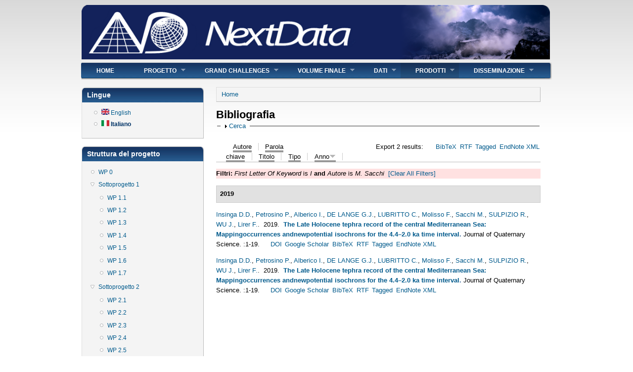

--- FILE ---
content_type: text/html; charset=utf-8
request_url: http://nextdataproject.it/?q=it/biblio&f%5Bkeyword%5D=I&f%5Bauthor%5D=963&s=year&o=desc
body_size: 110176
content:
<!DOCTYPE html PUBLIC "-//W3C//DTD XHTML+RDFa 1.0//EN"
  "http://www.w3.org/MarkUp/DTD/xhtml-rdfa-1.dtd">
<html xmlns="http://www.w3.org/1999/xhtml" xml:lang="it" version="XHTML+RDFa 1.0" dir="ltr"
  xmlns:content="http://purl.org/rss/1.0/modules/content/"
  xmlns:dc="http://purl.org/dc/terms/"
  xmlns:foaf="http://xmlns.com/foaf/0.1/"
  xmlns:og="http://ogp.me/ns#"
  xmlns:rdfs="http://www.w3.org/2000/01/rdf-schema#"
  xmlns:sioc="http://rdfs.org/sioc/ns#"
  xmlns:sioct="http://rdfs.org/sioc/types#"
  xmlns:skos="http://www.w3.org/2004/02/skos/core#"
  xmlns:xsd="http://www.w3.org/2001/XMLSchema#">

<head profile="http://www.w3.org/1999/xhtml/vocab">
  <meta http-equiv="Content-Type" content="text/html; charset=utf-8" />
<meta name="Generator" content="Drupal 7 (http://drupal.org)" />
<link rel="shortcut icon" href="http://nextdataproject.it/sites/all/themes/danland/favicon.ico" type="image/vnd.microsoft.icon" />
  <title>Bibliografia | nextdata</title>
  <style type="text/css" media="all">
@import url("http://nextdataproject.it/modules/system/system.base.css?rtz0pu");
@import url("http://nextdataproject.it/modules/system/system.menus.css?rtz0pu");
@import url("http://nextdataproject.it/modules/system/system.messages.css?rtz0pu");
@import url("http://nextdataproject.it/modules/system/system.theme.css?rtz0pu");
</style>
<style type="text/css" media="all">
@import url("http://nextdataproject.it/modules/comment/comment.css?rtz0pu");
@import url("http://nextdataproject.it/modules/field/theme/field.css?rtz0pu");
@import url("http://nextdataproject.it/modules/node/node.css?rtz0pu");
@import url("http://nextdataproject.it/modules/search/search.css?rtz0pu");
@import url("http://nextdataproject.it/modules/user/user.css?rtz0pu");
@import url("http://nextdataproject.it/sites/all/modules/views/css/views.css?rtz0pu");
</style>
<style type="text/css" media="all">
@import url("http://nextdataproject.it/sites/all/modules/ctools/css/ctools.css?rtz0pu");
@import url("http://nextdataproject.it/sites/all/modules/dhtml_menu/dhtml_menu.css?rtz0pu");
@import url("http://nextdataproject.it/sites/all/modules/lightbox2/css/lightbox.css?rtz0pu");
@import url("http://nextdataproject.it/sites/all/modules/panels/css/panels.css?rtz0pu");
@import url("http://nextdataproject.it/sites/all/modules/video/css/video.css?rtz0pu");
@import url("http://nextdataproject.it/sites/all/modules/biblio/biblio.css?rtz0pu");
@import url("http://nextdataproject.it/modules/locale/locale.css?rtz0pu");
</style>
<style type="text/css" media="all">
@import url("http://nextdataproject.it/sites/all/themes/danland/style.css?rtz0pu");
@import url("http://nextdataproject.it/sites/all/themes/danland/local.css?rtz0pu");
</style>

<!--[if IE 6]>
<link type="text/css" rel="stylesheet" href="http://nextdataproject.it/sites/all/themes/danland/style.ie6.css?rtz0pu" media="all" />
<![endif]-->
  <script type="text/javascript" src="http://nextdataproject.it/misc/jquery.js?v=1.4.4"></script>
<script type="text/javascript" src="http://nextdataproject.it/misc/jquery-extend-3.4.0.js?v=1.4.4"></script>
<script type="text/javascript" src="http://nextdataproject.it/misc/jquery-html-prefilter-3.5.0-backport.js?v=1.4.4"></script>
<script type="text/javascript" src="http://nextdataproject.it/misc/jquery.once.js?v=1.2"></script>
<script type="text/javascript" src="http://nextdataproject.it/misc/drupal.js?rtz0pu"></script>
<script type="text/javascript" src="http://nextdataproject.it/misc/form.js?v=7.97"></script>
<script type="text/javascript" src="http://nextdataproject.it/sites/default/files/languages/it_XQKLDpOAV6XZm_AnIuAWkAWWS-wZBC-tkjuwomsXHbg.js?rtz0pu"></script>
<script type="text/javascript" src="http://nextdataproject.it/sites/all/modules/dhtml_menu/dhtml_menu.js?rtz0pu"></script>
<script type="text/javascript" src="http://nextdataproject.it/sites/all/modules/lightbox2/js/lightbox.js?rtz0pu"></script>
<script type="text/javascript" src="http://nextdataproject.it/sites/all/modules/video/js/video.js?rtz0pu"></script>
<script type="text/javascript" src="http://nextdataproject.it/misc/collapse.js?v=7.97"></script>
<script type="text/javascript" src="http://nextdataproject.it/sites/all/themes/danland/scripts/hoverIntent.js?rtz0pu"></script>
<script type="text/javascript" src="http://nextdataproject.it/sites/all/themes/danland/scripts/superfish.js?rtz0pu"></script>
<script type="text/javascript">
<!--//--><![CDATA[//><!--
jQuery.extend(Drupal.settings, {"basePath":"\/","pathPrefix":"it\/","setHasJsCookie":0,"ajaxPageState":{"theme":"danland","theme_token":"h03wu68ezIlnPgZBQSujDwJMESm_4tspUWbif8Nl0MM","js":{"misc\/jquery.js":1,"misc\/jquery-extend-3.4.0.js":1,"misc\/jquery-html-prefilter-3.5.0-backport.js":1,"misc\/jquery.once.js":1,"misc\/drupal.js":1,"misc\/form.js":1,"public:\/\/languages\/it_XQKLDpOAV6XZm_AnIuAWkAWWS-wZBC-tkjuwomsXHbg.js":1,"sites\/all\/modules\/dhtml_menu\/dhtml_menu.js":1,"sites\/all\/modules\/lightbox2\/js\/lightbox.js":1,"sites\/all\/modules\/video\/js\/video.js":1,"misc\/collapse.js":1,"sites\/all\/themes\/danland\/scripts\/hoverIntent.js":1,"sites\/all\/themes\/danland\/scripts\/superfish.js":1},"css":{"modules\/system\/system.base.css":1,"modules\/system\/system.menus.css":1,"modules\/system\/system.messages.css":1,"modules\/system\/system.theme.css":1,"modules\/comment\/comment.css":1,"modules\/field\/theme\/field.css":1,"modules\/node\/node.css":1,"modules\/search\/search.css":1,"modules\/user\/user.css":1,"sites\/all\/modules\/views\/css\/views.css":1,"sites\/all\/modules\/ctools\/css\/ctools.css":1,"sites\/all\/modules\/dhtml_menu\/dhtml_menu.css":1,"sites\/all\/modules\/lightbox2\/css\/lightbox.css":1,"sites\/all\/modules\/panels\/css\/panels.css":1,"sites\/all\/modules\/video\/css\/video.css":1,"sites\/all\/modules\/biblio\/biblio.css":1,"modules\/locale\/locale.css":1,"sites\/all\/themes\/danland\/style.css":1,"sites\/all\/themes\/danland\/local.css":1,"sites\/all\/themes\/danland\/style.ie6.css":1}},"dhtmlMenu":{"nav":"hover","animation":{"effects":{"height":"height","opacity":"opacity","width":0},"speed":"500"},"effects":{"siblings":"close-same-tree","children":"none","remember":"0"},"filter":{"type":"blacklist","list":{"main-menu":"main-menu","management":"management","menu-gruppi-di-lavoro":"menu-gruppi-di-lavoro","menu-work-groups":"menu-work-groups","navigation":"navigation","shortcut-set-1":"shortcut-set-1","user-menu":"user-menu"}}},"lightbox2":{"rtl":"0","file_path":"\/(\\w\\w\/)public:\/","default_image":"\/sites\/all\/modules\/lightbox2\/images\/brokenimage.jpg","border_size":10,"font_color":"000","box_color":"fff","top_position":"","overlay_opacity":"0.8","overlay_color":"000","disable_close_click":true,"resize_sequence":0,"resize_speed":400,"fade_in_speed":400,"slide_down_speed":600,"use_alt_layout":false,"disable_resize":false,"disable_zoom":false,"force_show_nav":false,"show_caption":true,"loop_items":false,"node_link_text":"Vedi dettagli immagine","node_link_target":false,"image_count":"Immagine !current di !total","video_count":"Video !current di !total","page_count":"Pagina !current di !total","lite_press_x_close":"Seleziona \u003Ca href=\u0022#\u0022 onclick=\u0022hideLightbox(); return FALSE;\u0022\u003E\u003Ckbd\u003Ex\u003C\/kbd\u003E\u003C\/a\u003E per chiudere","download_link_text":"","enable_login":false,"enable_contact":false,"keys_close":"c x 27","keys_previous":"p 37","keys_next":"n 39","keys_zoom":"z","keys_play_pause":"32","display_image_size":"original","image_node_sizes":"()","trigger_lightbox_classes":"","trigger_lightbox_group_classes":"","trigger_slideshow_classes":"","trigger_lightframe_classes":"","trigger_lightframe_group_classes":"","custom_class_handler":0,"custom_trigger_classes":"","disable_for_gallery_lists":true,"disable_for_acidfree_gallery_lists":true,"enable_acidfree_videos":true,"slideshow_interval":5000,"slideshow_automatic_start":true,"slideshow_automatic_exit":true,"show_play_pause":true,"pause_on_next_click":false,"pause_on_previous_click":true,"loop_slides":false,"iframe_width":600,"iframe_height":400,"iframe_border":1,"enable_video":false,"useragent":"Mozilla\/5.0 (Macintosh; Intel Mac OS X 10_15_7) AppleWebKit\/537.36 (KHTML, like Gecko) Chrome\/131.0.0.0 Safari\/537.36; ClaudeBot\/1.0; +claudebot@anthropic.com)"},"urlIsAjaxTrusted":{"\/?q=it\/biblio\u0026destination=biblio%3Ff%255Bkeyword%255D%3DI%26f%255Bauthor%255D%3D963%26s%3Dyear%26o%3Ddesc":true,"\/?q=it\/biblio\u0026f%5Bkeyword%5D=I\u0026f%5Bauthor%5D=963\u0026s=year\u0026o=desc":true}});
//--><!]]>
</script>
</head>
<body class="html not-front not-logged-in one-sidebar sidebar-first page-biblio i18n-it" >
  <div id="skip-link">
    <a href="#main-content" class="element-invisible element-focusable">Salta al contenuto principale</a>
  </div>
    <div  id="layout-type-1">
<div id="header">
<div id="header-wrapper">
	 
		<div id="logo-wrapper">
			<div class="logo">
				<a href="/" title="Home"><img src="http://nextdataproject.it/sites/default/files/banner_nextdata_ors_1024_2.png" alt="Home" /></a>
			</div>
		</div><!-- end logo wrapper -->
			
	
	
			<div id="authorize">
      		      <ul><li class="first"><a href="/?q=it/user">Accedi</a></li><li><a href="/?q=it/user/register">Registrati</a></li></ul>
		</div>
	
      </div><!-- end header-wrapper -->
</div> <!-- /header -->
<div style="clear:both"></div>

<div id="menu">
<div id="rounded-menu-left"></div>
       <div id="superfish">
          <div class="region region-superfish-menu">
    <div id="block-system-main-menu" class="block block-system block-menu">

  <h2 class="block-title">Menu principale</h2>

<div class="content">
  <ul class="menu"><li class="first leaf"><a href="/?q=it">Home</a></li>
<li class="expanded"><a href="/?q=it" title="">Progetto</a><ul class="menu"><li class="first leaf"><a href="/?q=it/node/6">Introduzione</a></li>
<li class="leaf"><a href="/?q=it/node/7">Struttura</a></li>
<li class="leaf"><a href="/?q=it/node/9">Partecipanti</a></li>
<li class="leaf"><a href="/?q=it/node/10">Gestione</a></li>
<li class="leaf"><a href="/?q=it/generaldoc-it" title="">Documenti Generali</a></li>
<li class="leaf"><a href="/?q=it/content/acronimi-0">Acronimi</a></li>
<li class="last leaf"><a href="/?q=it/content/contatti">Contatti</a></li>
</ul></li>
<li class="expanded"><a href="/?q=it/content/grand-challenges">Grand Challenges</a><ul class="menu"><li class="first leaf"><a href="/?q=it/content/monitoraggio-delle-condizioni-attuali-e-dei-cambiamenti-corso-delle-condizioni-meteo">Monitoraggio dei cambiamenti climatici e ambientali nelle regioni montane italiane</a></li>
<li class="leaf"><a href="/?q=it/content/stima-della-variabilit%C3%A0-climatica-e-ambientale-italia-negli-ultimi-millenni">Stima della variabilità climatica e ambientale in Italia negli ultimi millenni</a></li>
<li class="last leaf"><a href="/?q=it/content/realizzazione-di-scenari-futuri-le-condizioni-climatiche-e-ambientali-nelle-aree-montane">Scenari futuri delle condizioni climatiche e ambientali nelle regioni montane italiane</a></li>
</ul></li>
<li class="expanded"><a href="/?q=it" title="">Volume finale</a><ul class="menu"><li class="first leaf"><a href="http://www.nextdataproject.it/sites/default/files/docs/NextData_mountains_contents_0.pdf" title="">INDICE</a></li>
<li class="leaf"><a href="http://www.nextdataproject.it/sites/default/files/docs/Chapter-1-Palazzi-Provenzale_0.pdf" title="">Capitolo 1</a></li>
<li class="leaf"><a href="http://www.nextdataproject.it/sites/default/files/docs/Chapter-2-Palazzi_0.pdf" title="">Capitolo 2</a></li>
<li class="leaf"><a href="http://www.nextdataproject.it/sites/default/files/docs/Chapter-3-Cristofanelli_final.pdf" title="">Capitolo 3</a></li>
<li class="leaf"><a href="http://www.nextdataproject.it/sites/default/files/docs/Chapter-4-Brunetti_final.pdf" title="">Capitolo 4</a></li>
<li class="leaf"><a href="http://www.nextdataproject.it/sites/default/files/docs/Chapter-5-Agostini_final.pdf" title="">Capitolo 5</a></li>
<li class="leaf"><a href="http://www.nextdataproject.it/sites/default/files/docs/Chapter-6-Levizzani_final.pdf" title="">Capitolo 6</a></li>
<li class="leaf"><a href="http://www.nextdataproject.it/sites/default/files/docs/Chapter-7-Doveri.pdf" title="">Capitolo 7</a></li>
<li class="leaf"><a href="http://www.nextdataproject.it/sites/default/files/docs/Chapter-8-Baroni.pdf" title="">Capitolo 8</a></li>
<li class="leaf"><a href="http://www.nextdataproject.it/sites/default/files/docs/Chapter-10-Provenzale_final.pdf" title="">Capitolo 10</a></li>
<li class="leaf"><a href="http://www.nextdataproject.it/sites/default/files/docs/Chapter-11-Amori_final.pdf" title="">Capitolo 11</a></li>
<li class="leaf"><a href="http://www.nextdataproject.it/sites/default/files/docs/Chapter-12-Provenzale_Gra.pdf" title="">Capitolo 12</a></li>
<li class="leaf"><a href="http://www.nextdataproject.it/sites/default/files/docs/Chapter-13-Gualdi_final.pdf" title="">Capitolo 13</a></li>
<li class="last leaf"><a href="http://www.nextdataproject.it/sites/default/files/docs/Chapter-14-Trumpy.pdf" title="">Capitolo 14</a></li>
</ul></li>
<li class="expanded"><a href="/?q=it" title="">Dati</a><ul class="menu"><li class="first leaf"><a href="/?q=it/content/data-submission-and-distribution-policies" title="Distribuzione dei dati">Distribuzione dei dati</a></li>
<li class="leaf"><a href="http://nextdata.igg.cnr.it " title="">Archivio Generale &gt;&gt;</a></li>
<li class="leaf"><a href="https://nextdata.bo.isac.cnr.it/" title="Sistema integrato per la valutazione ed il controllo della qualità delle stazioni di fondo">Sistema EQC rete di stazioni &gt;&gt;</a></li>
<li class="leaf"><a href="/?q=it/content/movida-multistations">MOVIDA-MultiStations</a></li>
<li class="leaf"><a href="http://geomatic.disat.unimib.it/?q=nextdata" title="Database di core glaciali presso l&#039;Università Milano Bicocca">Database core glaciali &gt;&gt;</a></li>
<li class="leaf"><a href="http://geomatic.disat.unimib.it/paleodata" title="">ITALY 2K Paleodata &gt;&gt;</a></li>
<li class="leaf"><a href="http://medsearr.bo.ingv.it" title="">Rianalisi del Mediterraneo</a></li>
<li class="last leaf"><a href="/?q=it/content/risultati-modellistici">Risultati modellistici</a></li>
</ul></li>
<li class="expanded active-trail"><a href="/?q=it" title="" class="active-trail">Prodotti</a><ul class="menu"><li class="first leaf"><a href="/?q=it/deliverables-new-it" title="">Deliverables 2017-2018</a></li>
<li class="leaf"><a href="/?q=it/deliverables-it" title="">Deliverables 2012-2015</a></li>
<li class="last leaf active-trail"><a href="/?q=it/biblio" title="" class="active-trail active">Pubblicazioni</a></li>
</ul></li>
<li class="last expanded"><a href="/?q=it" title="">Disseminazione</a><ul class="menu"><li class="first leaf"><a href="/?q=it/presentations-conference-it" title="">Presentazioni a Convegni</a></li>
<li class="leaf"><a href="/?q=it/education-it" title="">Formazione</a></li>
<li class="leaf"><a href="/?q=it/conferences-it" title="">Convegni</a></li>
<li class="leaf"><a href="/?q=it/content/web-links">Links</a></li>
<li class="leaf"><a href="/?q=it/outreach-it" title="Attività di divulgazione">Divulgazione</a></li>
<li class="leaf"><a href="/?q=it/node/18" title="Galleria di immagini">Immagini</a></li>
<li class="leaf"><a href="/?q=it/videos-it" title="">Filmati</a></li>
<li class="last leaf"><a href="/?q=it/presentations-calci-conference-it" title="">Conferenze di Calci</a></li>
</ul></li>
</ul></div> <!-- end block content -->
</div> <!-- end block -->
  </div>
      </div> <!-- end primary -->
    <div id="rounded-menu-right"></div>
</div> <!-- end menu -->
<div style="clear:both"></div>


 
<div style="clear:both"></div>
<div id="wrapper">

          <div id="sidebar-left" class="column sidebar"><div class="section">
          <div class="region region-sidebar-first">
    <div id="block-locale-language" class="block block-locale">

  <h2 class="block-title">Lingue</h2>

<div class="content">
  <ul class="language-switcher-locale-url"><li class="en first"><a href="/?q=en/biblio" class="language-link" xml:lang="en"><img class="language-icon" typeof="foaf:Image" src="http://nextdataproject.it/sites/all/modules/languageicons/flags/en.png" width="16" height="12" alt="English" title="English" /> English</a></li>
<li class="it last active"><a href="/?q=it/biblio" class="language-link active" xml:lang="it"><img class="language-icon" typeof="foaf:Image" src="http://nextdataproject.it/sites/all/modules/languageicons/flags/it.png" width="16" height="12" alt="Italiano" title="Italiano" /> Italiano</a></li>
</ul></div> <!-- end block content -->
</div> <!-- end block -->
<div id="block-menu-menu-gruppi-di-lavoro" class="block block-menu">

  <h2 class="block-title">Struttura del progetto</h2>

<div class="content">
  <ul class="menu"><li class="first leaf"><a href="/?q=it/content/wp-0-coordinamento" title="">WP 0</a></li>
<li class="expanded"><a href="/?q=it/node/13" title="Sistema osservativo integrato per il monitoraggio dell’ambiente e del clima">Sottoprogetto 1</a><ul class="menu"><li class="first leaf"><a href="/?q=it/node/22" title="Sistema osservativo climatico in alta quota">WP 1.1</a></li>
<li class="leaf"><a href="/?q=it/node/19" title="Osservatori climatici afferenti al programma GAW-WMO (Global Atmosphere Watch)">WP 1.2</a></li>
<li class="leaf"><a href="/?q=it/node/28" title="Sistemi osservativi marini e ricostruzioni climatiche">WP 1.3</a></li>
<li class="leaf"><a href="/?q=it/node/24" title="Dati ambientali e climatici da carote glaciali ">WP 1.4</a></li>
<li class="leaf"><a href="/?q=it/node/26" title="Dati paleoclimatici da sedimenti marini">WP 1.5</a></li>
<li class="leaf"><a href="/?q=it/content/wp-16-risorse-criosferiche-montane" title="">WP 1.6</a></li>
<li class="last leaf"><a href="/?q=it/content/wp-17-ecosistemi-montani-e-biodiversit%C3%A0" title="">WP 1.7 </a></li>
</ul></li>
<li class="last expanded"><a href="/?q=it/node/29" title="Sistema di archivi digitali, climatici e ambientali di lungo periodo e studi pilota di utilizzo dei dati">Sottoprogetto 2</a><ul class="menu"><li class="first leaf"><a href="/?q=it/node/31" title="Archivio delle reti osservative in alta quota SHARE">WP 2.1</a></li>
<li class="leaf"><a href="/?q=it/node/33" title="Archivio delle reti osservative marine e ricostruzioni climatiche ">WP 2.2</a></li>
<li class="leaf"><a href="/?q=it/node/35" title="Archivio dei dati delle carote di ghiaccio non polare e dati biologici di lunga conservazione ">WP 2.3</a></li>
<li class="leaf"><a href="/?q=it/node/37" title="Archivio di dati paleoclimatici da carote sedimentarie">WP 2.4</a></li>
<li class="leaf"><a href="/?q=it/content/wp-25-proiezioni-climatiche-future-regioni-montane" title="Archivio digitale di dati numerici e previsionali ">WP 2.5</a></li>
<li class="leaf"><a href="/?q=it/content/wp-26-proiezioni-future-su-risorse-idriche-ed-ecosistemi-montani" title="Portale di accesso ai dati e studi pilota di utilizzo dei dati">WP 2.6</a></li>
<li class="last leaf"><a href="/?q=it/content/wp-27-portale-generale-di-accesso-ai-dati" title="">WP 2.7</a></li>
</ul></li>
</ul></div> <!-- end block content -->
</div> <!-- end block -->
<div id="block-biblio-recent" class="block block-biblio">

  <h2 class="block-title">Pubblicazioni Recenti</h2>

<div class="content">
  <div class="item-list"><ul><li ><a href="/?q=it/content/glacier-shrinkage-and-slope-processes-create-habitat-high-elevation-and-microrefugia-across">Glacier shrinkage and slope processes create habitat at high elevation and microrefugia across treeline for alpine plants during warm stages</a></li><li ><a href="/?q=it/content/late-holocene-tephra-record-central-mediterranean-sea-mappingoccurrences-andnewpotential">The Late Holocene tephra record of the central Mediterranean Sea: Mappingoccurrences andnewpotential isochrons for the 4.4–2.0 ka time interval</a></li><li ><a href="/?q=it/content/evidence-link-between-atlantic-multidecadal-oscillation-and-annual-asthma-mortality-rates-us">Evidence for a link between the Atlantic Multidecadal Oscillation and annual asthma mortality rates in the US</a></li><li ><a href="/?q=it/content/climate-variability-last-2700-years-southern-adriatic-sea-coccolithophore-evidences">Climate variability of the last ~2700 years in the Southern Adriatic Sea: Coccolithophore evidences</a></li></ul><a href="/?q=it/biblio" class="active">Ancora...</a></div></div> <!-- end block content -->
</div> <!-- end block -->
<div id="block-user-login" class="block block-user">

  <h2 class="block-title">Accesso utente</h2>

<div class="content">
  <form action="/?q=it/biblio&amp;destination=biblio%3Ff%255Bkeyword%255D%3DI%26f%255Bauthor%255D%3D963%26s%3Dyear%26o%3Ddesc" method="post" id="user-login-form" accept-charset="UTF-8"><div><div class="form-item form-type-textfield form-item-name">
  <label for="edit-name">Nome utente <span class="form-required" title="Questo campo è obbligatorio.">*</span></label>
 <input type="text" id="edit-name" name="name" value="" size="15" maxlength="60" class="form-text required" />
</div>
<div class="form-item form-type-password form-item-pass">
  <label for="edit-pass">Password <span class="form-required" title="Questo campo è obbligatorio.">*</span></label>
 <input type="password" id="edit-pass" name="pass" size="15" maxlength="128" class="form-text required" />
</div>
<div class="item-list"><ul><li class="first last"><a href="/?q=it/user/password" title="Richiedi una nuova password tramite e-mail.">Richiedi nuova password</a></li>
</ul></div><input type="hidden" name="form_build_id" value="form-P5GdNOPKI9ZVqzToJaUeoUXLDK0EGgQ-5JzBVFXe4NQ" />
<input type="hidden" name="form_id" value="user_login_block" />
<div class="form-actions form-wrapper" id="edit-actions--2"><input type="submit" id="edit-submit--3" name="op" value="Accedi" class="form-submit" /></div></div></form></div> <!-- end block content -->
</div> <!-- end block -->
  </div>
      </div></div> <!-- end sidebar-first -->
    <div id="content">
			<a id="main-content"></a>
						<h2 class="element-invisible">Tu sei qui</h2><div class="breadcrumb"><a href="/?q=it">Home</a></div>			      		      			        				<h1 class="title" id="page-title">
         			 		Bibliografia        				</h1>
     				       		      		        			<div class="tabs">
          				        			</div>
      		      		      				      <div class="content-middle">  <div class="region region-content">
    <div id="block-system-main" class="block block-system">


<div class="content">
  <div id="biblio-header" class="clear-block"><form action="/?q=it/biblio&amp;f%5Bkeyword%5D=I&amp;f%5Bauthor%5D=963&amp;s=year&amp;o=desc" method="post" id="biblio-search-form" accept-charset="UTF-8"><div><fieldset class="collapsible collapsed form-wrapper" id="edit-search-form"><legend><span class="fieldset-legend">Cerca</span></legend><div class="fieldset-wrapper"><div class="container-inline biblio-search clear-block"><div class="form-item form-type-textfield form-item-keys">
  <input type="text" id="edit-keys" name="keys" value="" size="25" maxlength="255" class="form-text" />
</div>
<input type="submit" id="edit-submit" name="op" value="Biblio search" class="form-submit" /></div><fieldset class="collapsible collapsed form-wrapper" id="edit-filters"><legend><span class="fieldset-legend">Mostra solo gli elementi dove</span></legend><div class="fieldset-wrapper"><div class="exposed-filters"><div class="clearfix form-wrapper" id="edit-status"><div class="filters form-wrapper" id="edit-filters--2"><div class="form-item form-type-select form-item-author">
  <label for="edit-author">Autore </label>
 <select id="edit-author" name="author" class="form-select"><option value="any" selected="selected">qualsiasi</option><option value="614">.A.G.Orza, J </option><option value="613">.A.Hernández-Ceballos, M </option><option value="612">.Brattich, E </option><option value="627">.Orsenigo, S </option><option value="615">.P.Bolívar, J </option><option value="616">.Tositti, L </option><option value="338">à, D. </option><option value="112">Abeli, T. </option><option value="620">Abeli, T. </option><option value="421">Aceti, Amelia </option><option value="115">Adani, Mario </option><option value="41">Adhikary,  B</option><option value="184">Adhikary, B </option><option value="509">Afferri, Angelica </option><option value="533">AghaKouchak, Amir </option><option value="1059">Agnese, C. </option><option value="451">Agnini, C. </option><option value="267">Agrillo, Emiliano </option><option value="1013">Ahrens, B. </option><option value="750">Alados-Arboledas, L. </option><option value="992">Alberico, I. </option><option value="444">Alberico, I. </option><option value="557">Alberico, I </option><option value="178">Alborghetti, M. </option><option value="488">Allasia, Paolo </option><option value="374">Alpe, Dante </option><option value="1034">Alpert, P. </option><option value="162">Altorio, ’. </option><option value="854">Alvioli, Massimiliano </option><option value="595">Ammoscato, Ivano </option><option value="420">Amori, Giovanni </option><option value="1107">Amori, G. </option><option value="292">Amorosi, Alessandro </option><option value="758">amp;apos;Anna, B. </option><option value="810">Amraoui, Laaziz El</option><option value="744">Ancellet, G. </option><option value="638">ánchez-Zapero, Jorge </option><option value="695">Anello, Fabrizio </option><option value="182">Anstey, J. A.</option><option value="293">Antonioli, Fabrizio </option><option value="565">Anzalone, E </option><option value="998">Anzalone, E. </option><option value="973">Apadula, F. </option><option value="489">Ardizzone, Francesca </option><option value="37">Arduini,  J</option><option value="928">Arduini, Jgor </option><option value="1123">Armiraglio, S. </option><option value="751">Arndt, J. </option><option value="929">Arnold, Tim </option><option value="972">Aruffo, E. </option><option value="752">Auriol, F. </option><option value="570">Badino, Federica </option><option value="1056">Baiamonte, G. </option><option value="108">Balestrazzi, A. </option><option value="497">Balestrini, Raffaella </option><option value="403">Balmaseda, M. </option><option value="1039">Barkan, J. </option><option value="576">Baroni, Carlo </option><option value="1120">Baroni, C. </option><option value="999">Barra, R. </option><option value="566">Barra, E </option><option value="24">Bassano,  B</option><option value="1095">Bassano, B. </option><option value="1076">Bassetti, M.A. </option><option value="922">Bassetti, Maria-Angela </option><option value="1003">Bastin, S. </option><option value="1099">Battipaglia, G. </option><option value="525">Battipaglia, Giovanna </option><option value="577">Battipaglia, Giovanni </option><option value="321">Becagli, S </option><option value="694">Becagli, Silvia </option><option value="725">Becagli, S. </option><option value="413">Bedia, Joaquin </option><option value="427">Bedia, ín </option><option value="342">Bellucci, A. </option><option value="450">Bellucci, L. </option><option value="467">Bellucci, L.G. </option><option value="1031">Bellucci, A. </option><option value="635">Belosi, F. </option><option value="974">Bencardino, M. </option><option value="624">Bentivoglio, A. </option><option value="506">Bergami, Caterina </option><option value="658">Bertani, I. </option><option value="1014">Berthou, S. </option><option value="294">Bertini, Adele </option><option value="476">Bertolino, S. </option><option value="372">Bertotto, S </option><option value="727">Bessagnet, B. </option><option value="1065">Bevilacqua, I. </option><option value="46">Biancofiore,  F</option><option value="1067">Biddoccu, M. </option><option value="1094">Bionda, R. </option><option value="25">Bionda,  R</option><option value="475">Bisi, F. </option><option value="753">Blarel, L. </option><option value="28">Bogliani,  G</option><option value="842">Boichu, Marie </option><option value="1108">Boitani, L. </option><option value="696">Bommarito, Carlo </option><option value="322">Bommarito, C </option><option value="123">Bonaduce, Antonio </option><option value="53">Bonanno, Riccardo </option><option value="39">Bonasoni,  P</option><option value="165">Bonasoni, Paolo </option><option value="195">Bonasoni, P </option><option value="496">Bonasoni, P. </option><option value="605">Bonasoni, Paolo </option><option value="611">Bonasoni, Paolo </option><option value="1096">Bonelli, S. </option><option value="996">Bonomo, S. </option><option value="442">Bonomo, S. </option><option value="563">Bonomo, S </option><option value="586">Bonomo, Sergio </option><option value="580">Borghetti, Marco </option><option value="375">Bosser-peverelli, Vittorio </option><option value="659">Bottarin, R. </option><option value="152">Bourcier, L. </option><option value="836">Bourdinot, çois </option><option value="835">Bourdon, élien </option><option value="754">Bourrianne, T. </option><option value="660">Brambilla, A. </option><option value="606">Brattich, Erika </option><option value="1040">Breitgand, J.S. </option><option value="728">Briant, R. </option><option value="849">Briole, Pierre </option><option value="368">Brocca, L </option><option value="806">Brocchi, Vanessa </option><option value="877">Brock, Andrea L.</option><option value="748">Brogniez, G. </option><option value="793">Brogniez, érard </option><option value="177">Broquet, A. </option><option value="571">Brunetti, Michele </option><option value="858">Brunetti, Maria Teresa</option><option value="1093">Brunetti, M. </option><option value="1054">Bucchignani, E. </option><option value="377">Bucchignani, Edoardo </option><option value="99">Bucci, S. </option><option value="865">Bucci, Silvia </option><option value="34">Burkhart,  J</option><option value="593">Busetto, Maurizio </option><option value="625">Buttafava, A. </option><option value="575">C, Salvatore Maria</option><option value="454">Cacho, Isabel </option><option value="470">Cacho, I. </option><option value="966">Cacho, I. </option><option value="55">Cagnazzi, Barbara </option><option value="100">Cagnazzo, C. </option><option value="101">Cairo, F. </option><option value="873">Cairo, Francesco </option><option value="642">Calfapietra, Carlo </option><option value="652">Calfapietra, C. </option><option value="598">Calidonna, Claudia Roberta</option><option value="95">Calmanti, S </option><option value="1004">Calmanti, S. </option><option value="853">Caltabiano, Tommaso </option><option value="698">Calzolai, Giulia </option><option value="158">Calzolai, G. </option><option value="323">Calzolai, G </option><option value="32">Calzolari,  F</option><option value="188">Calzolari, F </option><option value="492">Calzolari, F. </option><option value="594">Calzolari, Franescopiero </option><option value="643">Camacho, Fernando </option><option value="649">Cammarano, M. </option><option value="456">Canals, Miquel </option><option value="159">Canepari, S. </option><option value="1063">Canone, D. </option><option value="809">Canonici, Jean-Christophe </option><option value="661">Canullo, R. </option><option value="1066">Capello, G. </option><option value="83">Capotondi, L. </option><option value="90">Capotondi, L </option><option value="466">Capotondi, L. </option><option value="504">Capotondi, Lucilla </option><option value="662">Carbognani, M. </option><option value="432">Carcaillet, Christopher </option><option value="42">Carlo,  P</option><option value="279">Carranza, Maria Laura</option><option value="655">Carranza, M.L. </option><option value="1125">Carton, A. </option><option value="459">Casado, Marta </option><option value="443">Cascella, A. </option><option value="564">Cascella, A </option><option value="587">Cascella, Antonio </option><option value="997">Cascella, A. </option><option value="1070">Cassiani, G. </option><option value="697">Cassola, Federico </option><option value="647">Castagna, A. </option><option value="422">Castellano, Lorenzo </option><option value="805">Catoire, éry </option><option value="1052">Cattaneo, L. </option><option value="1068">Cavallo, E. </option><option value="1005">Cavicchia, L. </option><option value="339">Cavicchia, Leone </option><option value="1081">Ceaglio, E. </option><option value="1091">Cerrato, C. </option><option value="23">Cerrato,  C</option><option value="984">Ceruleo, P. </option><option value="124">Cessi, Paola </option><option value="1080">Châles, F. </option><option value="925">Châles, Fanny </option><option value="572">Champvillair, Elena </option><option value="755">Chazette, P. </option><option value="663">Chelli, S. </option><option value="283">Cheng, H. </option><option value="526">Cherubini, Paolo </option><option value="1100">Cherubini, P. </option><option value="756">Chevaillier, S. </option><option value="833">Chevrier, éphane </option><option value="157">Chiari, M. </option><option value="324">Chiari, M </option><option value="241">Chiarle, M. </option><option value="357">Chiarle, M </option><option value="224">Chiarle, Marta </option><option value="539">Christensen, Hannah M.</option><option value="712">Ciardini, V. </option><option value="484">Cignetti, Martina </option><option value="255">Cimini, D. </option><option value="482">Cisneros, Mercè </option><option value="965">Cisneros, M. </option><option value="1124">Citterio, S. </option><option value="757">Claeys, M. </option><option value="981">Colombo, R. </option><option value="1051">Comegna, L. </option><option value="692">Comolli, Roberto </option><option value="618">Considine, David B.</option><option value="1015">Conte, D. </option><option value="581">Conte, Emanuele </option><option value="713">Contessa, G.M. </option><option value="599">Contini, Daniele </option><option value="116">Coppini, Giovanni </option><option value="133">Coppola, Erika </option><option value="144">Coppola, E. </option><option value="212">Coppola, E. </option><option value="574">Coppola, Anna </option><option value="841">Corradini, Stefano </option><option value="172">Corti, Susanna </option><option value="401">Corti, S. </option><option value="636">Crawford, James H.</option><option value="664">Cremonese, E. </option><option value="29">Cristofanelli,  P</option><option value="65">Cristofanelli, P. </option><option value="490">Cristofanelli, P. </option><option value="502">Cristofanelli, Paolo </option><option value="592">Cristofanelli, Paolo </option><option value="151">Cuadra, Santiago V.</option><option value="665">Cutini, M. </option><option value="975">D&#039;Amore, F. </option><option value="91">D&#039;Onofrio, D </option><option value="215">da Rocha, R. </option><option value="150">da Rocha, Rosmeri P.</option><option value="44">Dari Salisburgo,  C</option><option value="181">Davini, P. </option><option value="537">Davini, Paolo </option><option value="813">Dayan, Uri </option><option value="982">De Amicis, M. </option><option value="522">De Amicis, Mattia </option><option value="1115">DE LANGE, G.J. </option><option value="487">De Luca, Claudio </option><option value="62">De Luigi, C. </option><option value="795">De Silvestri, Lorenzo </option><option value="607">Decesari, Stefano </option><option value="632">Decesari, S. </option><option value="866">Decesari, Stefano </option><option value="155">Decesari, S. </option><option value="1069">Deiana, R. </option><option value="1043">Del Longo, M. </option><option value="498">Delconte, Carlo A</option><option value="308">Dell&#039;Aquila, A </option><option value="1001">Dell&#039;Aquila, A. </option><option value="1016">Dell’Aquila, A. </option><option value="817">Delmotte, Marc </option><option value="747">Denjean, C. </option><option value="794">Denjean, Cyrielle </option><option value="1006">Deque, M. </option><option value="759">Derimian, Y. </option><option value="760">Desboeufs, K. </option><option value="126">Dessì, F. </option><option value="930">DeWitt, Langley H</option><option value="646">Di Baccio, D. </option><option value="309">Di Biagio, V </option><option value="971">Di Carlo, P. </option><option value="673">di Cella, Morra </option><option value="275">di Cella, Umberto Morra</option><option value="601">di Iorio, Tatiana </option><option value="699">Di Iorio, Tatiana </option><option value="874">Di Liberto, Luca </option><option value="102">Di Liberto, L. </option><option value="428">Di Liberto, Fabrizio </option><option value="871">Di Marco, Chiara F.</option><option value="978">Di Mauro, B. </option><option value="666">Di Musciano, M. </option><option value="256">Di Paola, F. </option><option value="268">Di Rita, Federico. </option><option value="465">Di Rita, F. </option><option value="585">Di Rita, Federico </option><option value="961">Di Rita, F. </option><option value="514">di Sabatino, Silvana </option><option value="325">Di Sarra, A </option><option value="700">di Sarra, Alcide </option><option value="721">di Sarra, A. </option><option value="985">Di Stefano, G. </option><option value="143">Diallo, I. </option><option value="597">Dinoi, Adelaide </option><option value="359">Diolaiuti, G </option><option value="135">Diro, Gulilat Tefera</option><option value="167">Diro, G. T.</option><option value="1007">Djurdjevic, V. </option><option value="122">Dobricic, Srdjan </option><option value="1008">Dominguez, M. </option><option value="107">Dona, M. </option><option value="905">Donatella, Magri </option><option value="623">Dondi, D. </option><option value="730">Doussin, J.-F. </option><option value="968">Doveri, Marco </option><option value="1088">Doveri, M. </option><option value="405">Drijfhout, S. </option><option value="1017">Drobinski, P. </option><option value="1018">Dubois, C. </option><option value="844">Dubuisson, Philippe </option><option value="33">Duchi,  R</option><option value="187">Duchi, R </option><option value="493">Duchi, R. </option><option value="739">Dulac, F. </option><option value="807">Dulac, çois </option><option value="406">Dunstone, N. </option><option value="761">Durand, P. </option><option value="219">Dutra, L. </option><option value="381">D’Onofrio, Donatella </option><option value="573">è, Francesca </option><option value="745">é, D. </option><option value="772">é, M. </option><option value="827">é, Jean-Luc </option><option value="828">é, élène </option><option value="284">Edwards, R. L.</option><option value="771">éon, J.-F. </option><option value="762">éron, A. </option><option value="667">Erschbamer, B. </option><option value="837">Etienne, Jean-Claude </option><option value="845">èze, ève </option><option value="904">Fabrizio, Lirer </option><option value="991">Facchini, M.C. </option><option value="161">Facchini, M. C.</option><option value="714">Falsaperla, R. </option><option value="1041">Feldestein, S.B. </option><option value="1033">Feldstein, S.B. </option><option value="1112">Ferrante, Giuliana </option><option value="171">Ferranti, Laura </option><option value="1060">Ferraris, S. </option><option value="80">Ferraro, L. </option><option value="87">Ferraro, L </option><option value="447">Ferraro, L. </option><option value="510">Ferraro, Luciana </option><option value="568">Ferraro, L </option><option value="30">Fierli,  F</option><option value="875">Fierli, Federico </option><option value="201">Filippi, Luca </option><option value="382">Filippi, L. </option><option value="373">Fioraso, G </option><option value="429">Fiorucci, Paolo </option><option value="104">Florindo, Fabio </option><option value="285">Florindo, F. </option><option value="295">Florindo, Fabio </option><option value="897">Florindo, F. </option><option value="1038">Fogli, P.G. </option><option value="729">Formenti, P. </option><option value="796">Formenti, Paola </option><option value="931">Fraser, Paul J</option><option value="654">Frate, L. </option><option value="274">Frate, Ludovico </option><option value="117">Fratianni, Claudia </option><option value="763">Freney, E. </option><option value="656">Freppaz, M. </option><option value="864">Freppaz, Michele </option><option value="1085">Freppaz, M. </option><option value="521">Frigerio, Ivan </option><option value="455">Frigola, Jaime </option><option value="51">Fuà,  D</option><option value="136">Fuentes-Franco, Ramon </option><option value="168">Fuentes-Franco, R. </option><option value="1105">Fumagalli, M.L. </option><option value="269">Furlanetto, Giulia </option><option value="531">Fusco, Stella </option><option value="156">Fuzzi, S. </option><option value="1009">Gaertner, M. </option><option value="764">Gaimoz, C. </option><option value="1019">Gallardo, C. </option><option value="932">Ganesan, Anita L</option><option value="376">Garcia-Aristizabal, Alexander </option><option value="977">Garzonio, R. </option><option value="933">Gasore, Jimmy </option><option value="379">Gasparini, Paolo </option><option value="986">Gatta, M. </option><option value="578">Gentilesca, Tiziana </option><option value="1119">Gentili, R. </option><option value="326">Ghedini, C </option><option value="898">Giaccio, B. </option><option value="199">Gilabert, Joan </option><option value="633">Gilardoni, S. </option><option value="993">Giliberti, I. </option><option value="558">Giliberti, I </option><option value="693">Gill, Jacquelyn </option><option value="486">Giordan, Daniele </option><option value="89">Giordano, L </option><option value="132">Giorgi, Filippo </option><option value="145">Giorgi, F. </option><option value="505">Girone, Angela </option><option value="1064">Gisolo, D. </option><option value="903">Giulia, Margaritelli </option><option value="154">Giulianelli, L. </option><option value="137">Giuliani, Graziano </option><option value="170">Giuliani, G. </option><option value="668">Godone, D. </option><option value="862">Godone, Danilo </option><option value="765">Goloub, P. </option><option value="715">Gómez-Amo, J. L.</option><option value="327">Gomez-Amo, JL </option><option value="767">Grand, N. </option><option value="280">Grant, K. M.</option><option value="460">Grimalt, Joan O.</option><option value="59">Gualdi, S. </option><option value="313">Gualdi, S </option><option value="317">Gualdi, Silvio </option><option value="341">Gualdi, S. </option><option value="1010">Gualdi, S. </option><option value="621">Guasconi, D. B.</option><option value="691">Guerreschi, Antonio </option><option value="596">Gullì, Daniel </option><option value="831">Guth, Jonathan </option><option value="247">Gutierrez, J. M.</option><option value="856">Guzzetti, Fausto </option><option value="826">Hadjimitsis, Diofantos </option><option value="128">Hadjimitsis, Diofantos G.</option><option value="768">Hamonou, E. </option><option value="808">Hamonou, Eric </option><option value="21">Hardenberg, Jost </option><option value="26">Hardenberg,  A</option><option value="5">Hardenberg,  J.</option><option value="934">Harth, Christina M</option><option value="260">Hay, FR </option><option value="407">Hazeleger, W. </option><option value="843">Herbin, é </option><option value="935">Hermansen, Ove </option><option value="246">Herrera, S. </option><option value="286">Heslop, D. </option><option value="200">í, Pere </option><option value="878">ì, Patrizia </option><option value="67">Imperio, Simona </option><option value="478">Imperio, S. </option><option value="468">Insinga, D.D. </option><option value="559">Insinga, D D</option><option value="588">Insinga, Donatella Domenica</option><option value="1079">Insinga, D. </option><option value="994">Insinga, D.D. </option><option value="669">Iocchi, M. </option><option value="726">Iorio, T. </option><option value="670">Isabellon, M. </option><option value="512">J, De Lange Gert</option><option value="901">J., Fletcher William</option><option value="832">Jacquet, Patrick </option><option value="830">Jaidan, Nizar </option><option value="1071">Jalali, B. </option><option value="917">Jalali, Bassem </option><option value="769">Jankowiak, I. </option><option value="173">Janousek, Martin </option><option value="770">Jeannot, M. </option><option value="434">Jicha, B. </option><option value="569">Jicha, Brian R.</option><option value="1078">Jorry, S.J. </option><option value="924">Jorry, Stephan J.</option><option value="902">Josu, Aranbarri </option><option value="540">Juricke, Stephan </option><option value="193">Kang, S </option><option value="829">Kangah, Yannick </option><option value="936">Kim, Jooil </option><option value="1073">Klein, V. </option><option value="919">Klein, Vincent </option><option value="367">Kossida, M </option><option value="799">Kouremeti, Natalia </option><option value="430">Koutsias, Nikos </option><option value="821">Kouvarakis, Giorgos </option><option value="1024">Krichak, S.O. </option><option value="937">Krummel, Paul B</option><option value="838">Krysztofiak, èle </option><option value="1114">La Grutta, Stefania </option><option value="987">La Rosa, M. </option><option value="417">Lai, Manuela </option><option value="66">Laj, P. </option><option value="189">Laj, P </option><option value="49">Landi,  T C</option><option value="164">Landi, T. C.</option><option value="185">Landi, T C</option><option value="491">Landi, T.C. </option><option value="608">Landi, Tony Christian</option><option value="639">Latorre, Consuelo </option><option value="850">Legras, Bernard </option><option value="1098">Leonelli, G. </option><option value="524">Leonelli, Giovanni </option><option value="938">Li, Shanlan </option><option value="1020">Li, L. </option><option value="77">Lirer, F. </option><option value="84">Lirer, F </option><option value="448">Lirer, F. </option><option value="463">Lirer, Fabrizio </option><option value="562">Lirer, F </option><option value="617">Liu, Hongyu </option><option value="800">Liuzzi, Giuliano </option><option value="96">Llasat, M. C.</option><option value="196">Llasat, Maria-Carmen </option><option value="19">Llasat, Maria Carmen </option><option value="98">Llasat-Botija, M. </option><option value="198">Llasat-Botija, Montserrat </option><option value="139">Llopart, Marta Pereira</option><option value="218">Llopart, M. </option><option value="149">Llopart, Marta </option><option value="166">LLopart-Pereira, Marta </option><option value="127">Locci, F. </option><option value="939">Loh, Zoë M</option><option value="584">Lombardi, Fabio </option><option value="535">Luberti, Gian Marco</option><option value="471">Lubritto, C. </option><option value="1116">LUBRITTO, C. </option><option value="328">Lucarelli, F </option><option value="702">Lucarelli, Franco </option><option value="371">Lucchesi, S </option><option value="419">Luiselli, Luca </option><option value="1111">Luiselli, L </option><option value="940">Lunder, Chris R</option><option value="296">Lurcock, Pontus C.</option><option value="472">Lurcock, P.C. </option><option value="589">Lurcock, Pontus Conrad</option><option value="121">Lyubartsev, Vladislav </option><option value="500">M, Wilson Alana</option><option value="366">Maccioni, P </option><option value="523">Maggi, Valter </option><option value="983">Maggi, V. </option><option value="1083">Maggioni, M. </option><option value="671">Magnani, A. </option><option value="860">Magnani, Andrea </option><option value="1087">Magri, D. </option><option value="266">Magri, Donatella </option><option value="473">Magri, D. </option><option value="722">Mailler, S. </option><option value="306">Maimone, F </option><option value="36">Maione,  M</option><option value="604">Maione, Michela </option><option value="941">Maione, Michela </option><option value="418">Maiorano, Luigi </option><option value="1110">Maiorano, L. </option><option value="732">Mallet, M. </option><option value="801">Mallet, Marc </option><option value="138">Mamgain, Ashu </option><option value="824">Mamouri, Rodanthi-Elisavet </option><option value="221">Manconi, Andrea </option><option value="942">Manning, Alistair J</option><option value="485">Manunta, Michele </option><option value="297">Marabini, Stefano </option><option value="583">Marchetti, Marco </option><option value="319">Marconi, M </option><option value="703">Marconi, Miriam </option><option value="197">Marcos, ül </option><option value="412">Marcos, Raoul </option><option value="462">Margaritelli, Giulia </option><option value="464">Margaritelli, G. </option><option value="964">Margaritelli, G. </option><option value="867">Marinoni, Angela </option><option value="31">Marinoni,  A</option><option value="186">Marinoni, A </option><option value="494">Marinoni, A. </option><option value="603">Marinoni, Angela </option><option value="140">Mariotti, Laura </option><option value="142">Mariotti, L. </option><option value="1002">Mariotti, A. </option><option value="894">Marra, F. </option><option value="103">Marra, Fabrizio </option><option value="287">Marra, F. </option><option value="536">Marra, Fabrizio </option><option value="567">Marsella, E </option><option value="1000">Marsella, E. </option><option value="1012">Marson, P. </option><option value="481">Martinoli, A. </option><option value="458">Martrat, Belen </option><option value="380">Marzocchi, Warner </option><option value="1075">Maselli, V. </option><option value="921">Maselli, Vittorio </option><option value="688">Maspero, Francesco </option><option value="483">Masqué, Pere </option><option value="811">Massart, ébastien </option><option value="298">Mastronuzzi, Giuseppe </option><option value="520">Mattavelli, Matteo </option><option value="641">Matteucci, Giorgio </option><option value="651">Matteucci, G. </option><option value="1103">Maugeri, M. </option><option value="529">Maugeri, Maurizio </option><option value="480">Mazzamuto, M. V.</option><option value="640">Mazzenga, Francesco </option><option value="650">Mazzenga, F. </option><option value="672">Mazzola, L. </option><option value="855">Melillo, Massimo </option><option value="125">Melis, M. T.</option><option value="52">Meloni,  D</option><option value="329">Meloni, D </option><option value="704">Meloni, Daniela </option><option value="716">Meloni, D. </option><option value="970">Menichini, Matia </option><option value="1089">Menichini, M. </option><option value="723">Menut, L. </option><option value="1057">Mercalli, L. </option><option value="1044">Mercogliano, P. </option><option value="63">Mercogliano, P. </option><option value="1058">Merro, Cat </option><option value="846">Merucci, Luca </option><option value="515">Micchetti, Melania </option><option value="130">Michaelides, Silas </option><option value="820">Mihalopoulos, Nikos </option><option value="1109">Milana, G. </option><option value="416">Milana, Giuliano </option><option value="943">Miller, Ben R</option><option value="194">Ming, J </option><option value="944">Mitrevski, Blagoj </option><option value="1082">Mitterer, C. </option><option value="439">Molini, Luca </option><option value="962">Molisso, F. </option><option value="773">Momboisse, G. </option><option value="622">Mondoni, A. </option><option value="105">Mondoni, A. </option><option value="330">Monteleone, F </option><option value="705">Monteleone, Francesco </option><option value="717">Monteleone, F. </option><option value="1053">Montesarchio, M. </option><option value="369">Moramarco, T </option><option value="519">Moretti, Massimiliano </option><option value="900">Mortarini, Luca </option><option value="876">Motta, Laura </option><option value="945">Mühle, Jens </option><option value="740">Nabat, P. </option><option value="814">Nabat, Pierre </option><option value="706">Nava, Silvia </option><option value="331">Nava, S </option><option value="314">Navarra, A </option><option value="344">Navarra, A. </option><option value="1032">Navarra, A. </option><option value="291">Negri, Alessandra </option><option value="872">Nemitz, Eiko </option><option value="637">Nestola, Enrica </option><option value="644">Nestola, E. </option><option value="774">Nicolas, J. </option><option value="630">Nicosia, A. </option><option value="253">Nigrelli, G. </option><option value="370">Nigrelli, G </option><option value="825">Nisantzi, Argyro </option><option value="435">Nomade, S. </option><option value="766">ñoz, M. J.</option><option value="798">öbner, Julian </option><option value="1021">Oddo, P. </option><option value="118">Oddo, Paolo </option><option value="408">öger, ü. </option><option value="701">ómez-Amo, é-Luis </option><option value="731">ómez-Amo, J. L.</option><option value="797">ómez-Amo, é L.</option><option value="689">Orombelli, Giuseppe </option><option value="106">Orsenigo, S. </option><option value="869">öß, Johannes </option><option value="946">O’Doherty, Simon </option><option value="707">Pace, Giandomenico </option><option value="718">Pace, G. </option><option value="332">Pace, G </option><option value="634">Paglione, M. </option><option value="1">Palazzi, Elisa </option><option value="92">Palazzi, E </option><option value="202">Palazzi, Elisa </option><option value="244">Palazzi, E. </option><option value="402">Palmer, T. </option><option value="543">Palmer, Tim N.</option><option value="1121">Panigada, C. </option><option value="131">Papadavid, George </option><option value="452">Pappone, G. </option><option value="947">Park, Sunyoung </option><option value="415">Parodi, Antonio </option><option value="746">Parol, F. </option><option value="674">Pauli, H. </option><option value="544">Peano, Daniele </option><option value="1045">Pecora, S. </option><option value="1106">Pelfini, M. </option><option value="532">Pelfini, Manuela </option><option value="276">Pelino, Giovanni </option><option value="307">Pelino, V </option><option value="743">Pelon, J. </option><option value="81">Pelosi, N. </option><option value="88">Pelosi, N </option><option value="446">Pelosi, N. </option><option value="511">Pelosi, Nicola </option><option value="461">Pena, Leopoldo D.</option><option value="423">Perego, Renata </option><option value="436">Pereira, A. </option><option value="160">Perrino, C. </option><option value="859">Peruccacci, Silvia </option><option value="675">Petey, M. </option><option value="277">Petey, Martina </option><option value="111">Petraglia, A. </option><option value="881">Petraglia, Michael D.</option><option value="676">Petriccione, B. </option><option value="895">Petronio, C. </option><option value="995">Petrosino, P. </option><option value="469">Petrosino, P. </option><option value="560">Petrosino, P </option><option value="590">Petrosino, Paola </option><option value="333">Piacentino, S </option><option value="602">Piacentino, Salvatore </option><option value="719">Piacentino, S. </option><option value="819">Piacentino, Salvatore </option><option value="631">Piazza, M. </option><option value="969">Piccini, Leonardo </option><option value="414">Pieri, Alexandre B.</option><option value="361">Pietro, Gian </option><option value="812">Piguet, Bruno </option><option value="822">Pikridas, Michael </option><option value="113">Pinardi, Nadia </option><option value="270">Pini, Roberta </option><option value="775">Podvin, T. </option><option value="409">Pohlmann, H. </option><option value="776">Pont, V. </option><option value="677">Porro, F. </option><option value="479">Preatoni, D. G.</option><option value="1062">Previati, M. </option><option value="926">Prinn, Ronald G</option><option value="259">Probert, R. </option><option value="3">Provenzale, Antonello </option><option value="27">Provenzale,  A</option><option value="56">Provenzale, Antonello </option><option value="94">Provenzale, A </option><option value="206">Provenzale, A. </option><option value="678">Psenner, R. </option><option value="609">Putero, Davide </option><option value="976">Putero, D. </option><option value="64">Putero, D. </option><option value="183">Putero, D </option><option value="503">Putero, Davide </option><option value="97">Quintana-Seguí, P. </option><option value="424">Quirino, Tommaso </option><option value="134">Raffaele, Francesca </option><option value="1061">Raffelli, G. </option><option value="690">Raiteri, Luca </option><option value="816">Ramonet, Michel </option><option value="282">Ramsey, Bronk </option><option value="648">Ranieri, A. </option><option value="271">Ravazzi, Cesare </option><option value="733">Rea, G. </option><option value="216">Reboita, M. </option><option value="299">Regattieri, Eleonora </option><option value="948">Reimann, Stefan </option><option value="777">Renard, J.-B. </option><option value="437">Renne, P.R. </option><option value="474">Rettori, R. </option><option value="591">Rettori, Roberto </option><option value="967">Rettori, R. </option><option value="1049">Rianna, G. </option><option value="803">Ricaud, Philippe </option><option value="254">Ricciardelli, E. </option><option value="949">Rigby, Matt </option><option value="495">Rinaldi, M. </option><option value="579">Ripullone, Francesco </option><option value="834">Robert, Claude </option><option value="742">Roberts, G. </option><option value="288">Roberts, A. P.</option><option value="778">Roblou, L. </option><option value="1092">Rocchia, E. </option><option value="653">Rogora, M. </option><option value="281">Rohling, E. J.</option><option value="433">Rohling, E.J. </option><option value="988">Rolfo, M. F.</option><option value="257">Romano, F. </option><option value="54">Ronchi, Christian </option><option value="7">Ronchi,  C</option><option value="1086">Ronchi, C. </option><option value="679">Rossetti, G. </option><option value="626">Rossi, G. </option><option value="857">Rossi, Mauro </option><option value="265">Rossi, G. </option><option value="300">Rossi, Veronica </option><option value="980">Rossini, M. </option><option value="334">Rugi, F </option><option value="847">Rusalem, Justin </option><option value="513">Russo, Simone </option><option value="310">Ruti, Paolo M.</option><option value="499">Sacchi, Elisa </option><option value="963">Sacchi, M. </option><option value="879">Sadori, Laura </option><option value="950">Saito, Takuya </option><option value="951">Salameh, Peter K</option><option value="896">Salari, L. </option><option value="848">Salerno, Giuseppe </option><option value="1126">Salvatore, M.C. </option><option value="153">Sandrini, S. </option><option value="868">Sandrini, Silvia </option><option value="990">Sandrini, S. </option><option value="1022">Sanna, A. </option><option value="245">Sanna, A. </option><option value="989">Santachiara, G. </option><option value="724">Sarra, A. G.</option><option value="749">Sarra, A. </option><option value="50">Sarra,  A</option><option value="527">Saurer, Matthias </option><option value="1101">Saurer, M. </option><option value="823">Savvides, Chrysanthos </option><option value="301">Scarponi, Daniele </option><option value="645">Scartazza, A. </option><option value="779">Schepanski, K. </option><option value="1027">Schindler, A. </option><option value="517">Schindler, A </option><option value="1074">Schmidt, S. </option><option value="920">Schmidt, Sabine </option><option value="952">Schmidt, Roland </option><option value="780">Schwarzenboeck, A. </option><option value="741">Sciare, J. </option><option value="815">Sciare, Jean </option><option value="1011">Scoccimarro, E. </option><option value="58">Scoccimarro, E. </option><option value="312">Scoccimarro, E </option><option value="316">Scoccimarro, Enrico </option><option value="680">Scotti, A. </option><option value="1090">Scozzari, A. </option><option value="1084">Segor, V. </option><option value="781">Sellegri, K. </option><option value="840">Sellitto, Pasquale </option><option value="358">Senese, A </option><option value="335">Severi, M </option><option value="708">Severi, Mirko </option><option value="709">Sferlazzo, Damiano Massimilia</option><option value="720">Sferlazzo, D. </option><option value="735">Sferlazzo, D. M.</option><option value="802">Sferlazzo, Damiano M.</option><option value="818">Sferlazzo, Damiano </option><option value="320">Sferlazzo, DM </option><option value="600">Sferlazzo, Damiano </option><option value="782">Sicard, M. </option><option value="1072">Sicre, M.A. </option><option value="918">Sicre, Marie-Alexandrine </option><option value="1102">Siegwolf, R.T.W. </option><option value="528">Siegwolf, Rolf T V</option><option value="953">Simmonds, Peter G</option><option value="119">Simoncelli, Simona </option><option value="278">Siniscalco, Consolata </option><option value="734">Siour, G. </option><option value="360">Smiraglia, C </option><option value="410">Smith, D. </option><option value="783">Solmon, F. </option><option value="681">Sommaruga, R. </option><option value="784">Somot, S. </option><option value="445">Sorgato, S. </option><option value="899">Sottili, G. </option><option value="272">Spada, Francesco </option><option value="85">Sprovieri, M </option><option value="273">Stanisci, Angela </option><option value="657">Stanisci, A. </option><option value="954">Steele, Paul L</option><option value="1104">Stenni, B. </option><option value="530">Stenni, Barbara </option><option value="47">Stocchi,  P</option><option value="190">Stocchi, P </option><option value="35">Stohl,  A</option><option value="518">Strigaro, Daniele </option><option value="979">Strigaro, D. </option><option value="541">Subramanian, Aneesh </option><option value="1117">SULPIZIO, R. </option><option value="440">Sy, Ousmane O.</option><option value="1122">Tagliabue, G. </option><option value="289">Tamisiea, M. E.</option><option value="441">Tanelli, Simone </option><option value="852">Tapparo, Andrea </option><option value="682">Tappeiner, U. </option><option value="302">Taviani, Marco </option><option value="880">Terrenato, Nicola </option><option value="174">Terzago, S </option><option value="242">Terzago, S. </option><option value="389">Terzago, Silvia </option><option value="129">Themistocleous, Kyriacos </option><option value="839">Theron, Pierre </option><option value="683">Theurillat, J.-P. </option><option value="582">Tognetti, Roberto </option><option value="684">Tomaselli, M. </option><option value="1050">Tommasi, P. </option><option value="120">Tonani, Marina </option><option value="1046">Tonelli, F. </option><option value="1026">Toreti, A. </option><option value="516">Toreti, A </option><option value="141">Torma, Csaba </option><option value="1023">Torma, C. </option><option value="785">Torres, B </option><option value="610">Tositti, Laura </option><option value="786">Totems, J. </option><option value="1077">Toucanne, S. </option><option value="923">Toucanne, Samuel </option><option value="710">Traversi, Rita </option><option value="736">Traversi, R. </option><option value="336">Traversi, R </option><option value="534">Trigo, Ricardo M.</option><option value="787">Triquet, S. </option><option value="45">Tuccella,  P</option><option value="60">Turco, M. </option><option value="18">Turco, Marco </option><option value="1048">Turco, M. </option><option value="738">Turquety, S. </option><option value="711">Udisti, Roberto </option><option value="737">Udisti, R. </option><option value="337">Udisti, R </option><option value="304">Vai, Gian Battista</option><option value="426">Vallé, Francesca </option><option value="86">Vallefuoco, M </option><option value="449">Vallefuoco, M. </option><option value="508">Vallefuoco, Mattia </option><option value="561">Vallefuoco, M </option><option value="79">Vallefuoco, M. </option><option value="788">Verdier, N. </option><option value="507">Verducci, Marina </option><option value="789">Verwaerde, C. </option><option value="48">Verza,  G P</option><option value="163">Verza, G. P.</option><option value="191">Verza, G </option><option value="252">Vezzoli, R. </option><option value="1042">Vezzoli, R. </option><option value="1037">Vichi, M. </option><option value="1113">Viegi, Giovanni </option><option value="258">Viggiano, M. </option><option value="685">Viglietti, D. </option><option value="861">Viglietti, Davide </option><option value="1055">Villani, V. </option><option value="176">Villani, P. </option><option value="1036">Villarini, G. </option><option value="1097">Viterbi, R. </option><option value="22">Viterbi,  R</option><option value="69">Viterbi, Ramona </option><option value="438">Viterbo, Francesca </option><option value="686">Vittoz, P. </option><option value="955">Vollmer, Martin K</option><option value="93">von Hardenberg, J </option><option value="243">von Hardenberg, J. </option><option value="538">von Hardenberg, Jost </option><option value="340">von Storch, Hans </option><option value="399">von Storch, Jin-Song </option><option value="40">Vuillermoz,  E</option><option value="192">Vuillermoz, E </option><option value="169">Walsh, K. J. E.</option><option value="956">Wang, Ray H</option><option value="790">Waquet, F. </option><option value="542">Watson, Peter A. G.</option><option value="477">Wauters, L. A.</option><option value="404">Weisheimer, A. </option><option value="392">Weisheimer, Antje </option><option value="927">Weiss, Ray F</option><option value="791">Wenger, J. </option><option value="870">Wiedensohler, Alfred </option><option value="863">Williams, Mark W.</option><option value="290">Williams, F. </option><option value="501">Williams, Mark W</option><option value="687">Winkler, M. </option><option value="411">Wouters, B. </option><option value="1118">WU, J. </option><option value="431">Xystrakis, Fotios </option><option value="1035">Yano, J.I </option><option value="957">Yao, Bo </option><option value="958">Yokouchi, Yoko </option><option value="959">Young, Dickon </option><option value="1025">Zampieri, M. </option><option value="57">Zampieri, M. </option><option value="311">Zampieri, M </option><option value="343">Zampieri, M. </option><option value="315">Zampieri, Matteo </option><option value="303">Zanchetta, Giovanni </option><option value="851">Zanetel, Claudia </option><option value="792">Zapf, P. </option><option value="114">Zavatarelli, Marco </option><option value="804">Zbinden, égina </option><option value="960">Zhou, Lingxi </option><option value="1047">Zollo, A.L. </option><option value="61">Zollo, A. L.</option><option value="251">Zollo, A. </option></select>
</div>
<div class="form-item form-type-select form-item-type">
  <label for="edit-type">Tipo </label>
 <select id="edit-type" name="type" class="form-select"><option value="any" selected="selected">qualsiasi</option><option value="102">Journal Article</option><option value="101">Book Chapter</option><option value="103">Conference Paper</option><option value="131">Journal</option><option value="104">Conference Proceedings</option><option value="100">Book</option></select>
</div>
<div class="form-item form-type-select form-item-term-id">
  <label for="edit-term-id">Termine </label>
 <select id="edit-term-id" name="term_id" class="form-select"><option value="any" selected="selected">qualsiasi</option></select>
</div>
<div class="form-item form-type-select form-item-year">
  <label for="edit-year">Anno </label>
 <select id="edit-year" name="year" class="form-select"><option value="any" selected="selected">qualsiasi</option><option value="In Press">In Press</option><option value="2020">2020</option><option value="2019">2019</option><option value="2018">2018</option><option value="2017">2017</option><option value="2016">2016</option><option value="2015">2015</option><option value="2014">2014</option><option value="2013">2013</option><option value="2012">2012</option></select>
</div>
<div class="form-item form-type-select form-item-keyword">
  <label for="edit-keyword">Parola chiave </label>
 <select id="edit-keyword" name="keyword" class="form-select"><option value="any" selected="selected">qualsiasi</option><option value="51">20th century reanalysis</option><option value="20">air pollution</option><option value="41">Air-mass age</option><option value="42">Air-mass transport</option><option value="24">Alpine region</option><option value="53">Alps</option><option value="8">altitudinal gradient</option><option value="7">animal diversity</option><option value="26">Atlantic Multi-decadal Oscillation</option><option value="57">Atmospheric circulation</option><option value="46">Back-trajectories d-excess</option><option value="96">bias correction</option><option value="18">Black carbon</option><option value="19">brown cloud</option><option value="108">Butterfly</option><option value="49">Central Mediterranean</option><option value="63">Climate</option><option value="21">climate change</option><option value="11">climate sensitivity</option><option value="75">climatic paleoproxies</option><option value="121">coccolithophores</option><option value="122">coccolithophorid primary productivity</option><option value="9">community composition</option><option value="126">cryptotephra</option><option value="105">Daily precipitation observations</option><option value="72">database</option><option value="55">Decadal variability</option><option value="66">Dendroclimatology</option><option value="67">Dendroecology</option><option value="37">DInSAR</option><option value="102">dry spells</option><option value="6">EC-Earth</option><option value="116">endemism</option><option value="117">Europe</option><option value="68">European larch</option><option value="118">evolution of biodiversity</option><option value="132">Evolutionary geomorphology</option><option value="95">flow duration curve</option><option value="115">Forni Glacier</option><option value="61">Geoinformatic</option><option value="58">GIS</option><option value="85">glacial geomorphology</option><option value="114">glacier meltwater</option><option value="86">glacier modelling</option><option value="134">Glacier retreat</option><option value="69">Glaciers length reconstruction</option><option value="60">Glaciology</option><option value="38">GPOD-SBAS</option><option value="62">GRASS GIS</option><option value="36">ground surface deformation</option><option value="78">Groundwater vulnerability</option><option value="52">Heat waves</option><option value="90">Heterogeneous freezing</option><option value="35">high mountain regions</option><option value="5">Himalaya</option><option value="22">Hindu Kush–Himalaya</option><option value="104">Hybrid downscaling</option><option value="4">hydrological cycle</option><option value="94">hydrological modelling</option><option value="87">ice core</option><option value="89">Ice nucleating particles</option><option value="97">inter-arrival times</option><option value="127">isochronous marker</option><option value="128">Italian volcanism</option><option value="79">Karst springs</option><option value="123">last millennia</option><option value="98">Lerch probability distribution</option><option value="23">low-frequency climate variability</option><option value="110">LTER</option><option value="119">Mammalia</option><option value="74">marine sediment cores</option><option value="31">Mediterranean Basin</option><option value="54">Mediterranean climate</option><option value="76">Mediterranean Sea</option><option value="80">Metamorphosed carbonate aquifer</option><option value="133">Microclimate</option><option value="48">Middle Pleistocene</option><option value="59">Minimal glacier model</option><option value="47">Monsoon</option><option value="106">MOS post-processing</option><option value="120">mountain chains</option><option value="109">mountain ecosystem</option><option value="88">mountain glaciers</option><option value="84">mountain regions</option><option value="45">Nitrate</option><option value="32">oxygen stable isotopes</option><option value="12">ozone</option><option value="50">Paleoceanographic changes</option><option value="77">Paleoclimate</option><option value="27">Paleomagnetism</option><option value="92">Particle number concentration</option><option value="131">Periglacial refugia</option><option value="33">planktonic foraminifera</option><option value="39">Po basin</option><option value="3">precipitation</option><option value="81">Preferential groundwater flow paths</option><option value="111">protected area</option><option value="99">rainfall regime</option><option value="93">regional climate model</option><option value="107">regional climate scenarios</option><option value="103">Regional scenarios</option><option value="124">reworked coccoliths</option><option value="91">Saharan dust transport</option><option value="135">Satellite remote sensing</option><option value="40">Short-lived climate forcers/pollutants</option><option value="43">Snow</option><option value="25">snowfall</option><option value="125">South Adriatic Sea</option><option value="34">southeastern Tyrrhenian Sea</option><option value="73">spatial analysis</option><option value="130">Species’ resilienc</option><option value="65">Stable isotopes</option><option value="83">stratosphere-to-troposphere transport</option><option value="44">Sulfate</option><option value="70">Surface mass balance</option><option value="10">temperature</option><option value="129">tephra</option><option value="64">Tree rings</option><option value="112">Tree-ring stable isotopes</option><option value="82">Water isotopes</option><option value="100">water scarcity</option><option value="113">water stable isotopes</option><option value="56">Weather regimes</option><option value="71">Western Italian Alps</option><option value="101">wet spells</option></select>
</div>
</div><div class="container-inline form-actions form-wrapper" id="edit-actions"><input type="submit" id="edit-submit--2" name="op" value="Filtra" class="form-submit" /></div></div></div></div></fieldset>
</div></fieldset>
<input type="hidden" name="form_build_id" value="form-ZFfAUh5e1TsE6rGRkj3NlzYaDCWF-FD9o-suT_3oVkY" />
<input type="hidden" name="form_id" value="biblio_search_form" />
</div></form><div class="biblio-export">Export 2 results: <ul class="biblio-export-buttons"><li class="biblio_bibtex first"><a href="/?q=it/biblio/export/bibtex&amp;f%5Bkeyword%5D=I&amp;f%5Bauthor%5D=963" title="Click to download the BibTeX formatted file" rel="nofollow">BibTeX</a></li>
<li class="biblio_rtf"><a href="/?q=it/biblio/export/rtf&amp;f%5Bkeyword%5D=I&amp;f%5Bauthor%5D=963" title="Click to download the RTF formatted file" rel="nofollow">RTF</a></li>
<li class="biblio_tagged"><a href="/?q=it/biblio/export/tagged&amp;f%5Bkeyword%5D=I&amp;f%5Bauthor%5D=963" title="Click to download the EndNote Tagged formatted file" rel="nofollow">Tagged</a></li>
<li class="biblio_xml last"><a href="/?q=it/biblio/export/xml&amp;f%5Bkeyword%5D=I&amp;f%5Bauthor%5D=963" title="Click to download the EndNote XML formatted file" rel="nofollow">EndNote XML</a></li>
</ul></div><ul class="tabs secondary"><li  ><a href="/?q=it/biblio&amp;f%5Bkeyword%5D=I&amp;f%5Bauthor%5D=963&amp;s=author&amp;o=asc" title="Click a second time to reverse the sort order" class="active"><span class="a"><span class="b">Autore</span></span></a></li><li  ><a href="/?q=it/biblio&amp;f%5Bkeyword%5D=I&amp;f%5Bauthor%5D=963&amp;s=keyword&amp;o=asc" title="Click a second time to reverse the sort order" class="active"><span class="a"><span class="b">Parola chiave</span></span></a></li><li  ><a href="/?q=it/biblio&amp;f%5Bkeyword%5D=I&amp;f%5Bauthor%5D=963&amp;s=title&amp;o=asc" title="Click a second time to reverse the sort order" class="active"><span class="a"><span class="b">Titolo</span></span></a></li><li  ><a href="/?q=it/biblio&amp;f%5Bkeyword%5D=I&amp;f%5Bauthor%5D=963&amp;s=type&amp;o=asc" title="Click a second time to reverse the sort order" class="active"><span class="a"><span class="b">Tipo</span></span></a></li><li class="active" ><a href="/?q=it/biblio&amp;f%5Bkeyword%5D=I&amp;f%5Bauthor%5D=963&amp;s=year&amp;o=asc" title="Click a second time to reverse the sort order" class="active active"><span class="a"><span class="b">Anno<img typeof="foaf:Image" src="http://nextdataproject.it/sites/all/modules/biblio/misc/arrow-asc.png" alt="(Asc)" /></span></span></a></li></ul><div class="biblio-filter-status"><div class="biblio-current-filters"><b>Filtri: </b><em class="placeholder">First Letter Of Keyword</em> is <em class="placeholder">I</em> <strong>and</strong> <em class="placeholder">Autore</em> is <em class="placeholder">M. Sacchi</em>&nbsp;&nbsp;<a href="/?q=it/biblio/filter/clear&amp;s=year&amp;o=desc">[Clear All Filters]</a></div></div></div><div class="biblio-category-section"><div class="biblio-separator-bar">2019</div><div class="biblio-entry"><span class="biblio-authors"><a href="/?q=it/biblio&amp;f%5Bkeyword%5D=I&amp;f%5Bauthor%5D=994&amp;s=year&amp;o=desc" rel="nofollow" target="_blank" class="active">Insinga D.D.</a>, <a href="/?q=it/biblio&amp;f%5Bkeyword%5D=I&amp;f%5Bauthor%5D=995&amp;s=year&amp;o=desc" rel="nofollow" target="_blank" class="active">Petrosino P.</a>, <a href="/?q=it/biblio&amp;f%5Bkeyword%5D=I&amp;f%5Bauthor%5D=992&amp;s=year&amp;o=desc" rel="nofollow" target="_blank" class="active">Alberico I.</a>, <a href="/?q=it/biblio&amp;f%5Bkeyword%5D=I&amp;f%5Bauthor%5D=1115&amp;s=year&amp;o=desc" rel="nofollow" target="_blank" class="active">DE LANGE G.J.</a>, <a href="/?q=it/biblio&amp;f%5Bkeyword%5D=I&amp;f%5Bauthor%5D=1116&amp;s=year&amp;o=desc" rel="nofollow" target="_blank" class="active">LUBRITTO C.</a>, <a href="/?q=it/biblio&amp;f%5Bkeyword%5D=I&amp;f%5Bauthor%5D=962&amp;s=year&amp;o=desc" rel="nofollow" target="_blank" class="active">Molisso F.</a>, <a href="/?q=it/biblio&amp;f%5Bkeyword%5D=I&amp;f%5Bauthor%5D=963&amp;s=year&amp;o=desc" rel="nofollow" target="_blank" class="active">Sacchi M.</a>, <a href="/?q=it/biblio&amp;f%5Bkeyword%5D=I&amp;f%5Bauthor%5D=1117&amp;s=year&amp;o=desc" rel="nofollow" target="_blank" class="active">SULPIZIO R.</a>, <a href="/?q=it/biblio&amp;f%5Bkeyword%5D=I&amp;f%5Bauthor%5D=1118&amp;s=year&amp;o=desc" rel="nofollow" target="_blank" class="active">WU J.</a>, <a href="/?q=it/biblio&amp;f%5Bkeyword%5D=I&amp;f%5Bauthor%5D=77&amp;s=year&amp;o=desc" rel="nofollow" target="_blank" class="active">Lirer F.</a></span>.&nbsp; 
2019.&nbsp;&nbsp;<span class="biblio-title"><a href="/?q=it/content/late-holocene-tephra-record-central-mediterranean-sea-mappingoccurrences-andnewpotential" target="_blank">The Late Holocene tephra record of the central Mediterranean Sea: Mappingoccurrences andnewpotential isochrons for the 4.4–2.0 ka time interval</a>. </span>Journal of Quaternary Science. :1-19.<span class="Z3988" title="ctx_ver=Z39.88-2004&amp;rft_val_fmt=info%3Aofi%2Ffmt%3Akev%3Amtx%3Ajournal&amp;rft.atitle=The+Late+Holocene+tephra+record+of+the+central+Mediterranean+Sea%3A+Mappingoccurrences+andnewpotential+isochrons+for+the+4.4%E2%80%932.0+ka+time+interval&amp;rft.title=Journal+of+Quaternary+Science&amp;rft.issn=ISSN+0267-8179&amp;rft.date=2019&amp;rft.spage=1&amp;rft.epage=19&amp;rft.aulast=Insinga&amp;rft.aufirst=D.D.&amp;rft.au=Petrosino%2C+P.&amp;rft.au=Alberico%2C+I.&amp;rft.au=DE+LANGE%2C+G.J.&amp;rft.au=LUBRITTO%2C+C.&amp;rft.au=Molisso%2C+F.&amp;rft.au=Sacchi%2C+M.&amp;rft.au=SULPIZIO%2C+R.&amp;rft.au=WU%2C+J.&amp;rft.au=Lirer%2C+F.&amp;rft_id=info%3Adoi%2FDOI%3A+10.1002%2Fjqs.3154"></span><ul class="biblio-export-buttons"><li class="biblio_crossref first"><a href="http://dx.doi.org/10.1002/jqs.3154" title="Click to view the CrossRef listing for this node">DOI</a></li>
<li class="biblio_google_scholar"><a href="http://scholar.google.com/scholar?btnG=Search%2BScholar&amp;as_q=%22The%2BLate%2BHolocene%2Btephra%2Brecord%2Bof%2Bthe%2Bcentral%2BMediterranean%2BSea%3A%2BMappingoccurrences%2Bandnewpotential%2Bisochrons%2Bfor%2Bthe%2B4.4%E2%80%932.0%2Bka%2Btime%2Binterval%22&amp;as_sauthors=Insinga&amp;as_occt=any&amp;as_epq=&amp;as_oq=&amp;as_eq=&amp;as_publication=&amp;as_ylo=&amp;as_yhi=&amp;as_sdtAAP=1&amp;as_sdtp=1" title="Click to search Google Scholar for this entry" target ="_blank" rel="nofollow">Google Scholar</a></li>
<li class="biblio_bibtex"><a href="/?q=it/biblio/export/bibtex/873" title="Click to download the BibTeX formatted file" rel="nofollow">BibTeX</a></li>
<li class="biblio_rtf"><a href="/?q=it/biblio/export/rtf/873" title="Click to download the RTF formatted file" rel="nofollow">RTF</a></li>
<li class="biblio_tagged"><a href="/?q=it/biblio/export/tagged/873" title="Click to download the EndNote Tagged formatted file" rel="nofollow">Tagged</a></li>
<li class="biblio_xml last"><a href="/?q=it/biblio/export/xml/873" title="Click to download the EndNote XML formatted file" rel="nofollow">EndNote XML</a></li>
</ul></div><div class="biblio-entry"><span class="biblio-authors"><a href="/?q=it/biblio&amp;f%5Bkeyword%5D=I&amp;f%5Bauthor%5D=994&amp;s=year&amp;o=desc" rel="nofollow" target="_blank" class="active">Insinga D.D.</a>, <a href="/?q=it/biblio&amp;f%5Bkeyword%5D=I&amp;f%5Bauthor%5D=995&amp;s=year&amp;o=desc" rel="nofollow" target="_blank" class="active">Petrosino P.</a>, <a href="/?q=it/biblio&amp;f%5Bkeyword%5D=I&amp;f%5Bauthor%5D=992&amp;s=year&amp;o=desc" rel="nofollow" target="_blank" class="active">Alberico I.</a>, <a href="/?q=it/biblio&amp;f%5Bkeyword%5D=I&amp;f%5Bauthor%5D=1115&amp;s=year&amp;o=desc" rel="nofollow" target="_blank" class="active">DE LANGE G.J.</a>, <a href="/?q=it/biblio&amp;f%5Bkeyword%5D=I&amp;f%5Bauthor%5D=1116&amp;s=year&amp;o=desc" rel="nofollow" target="_blank" class="active">LUBRITTO C.</a>, <a href="/?q=it/biblio&amp;f%5Bkeyword%5D=I&amp;f%5Bauthor%5D=962&amp;s=year&amp;o=desc" rel="nofollow" target="_blank" class="active">Molisso F.</a>, <a href="/?q=it/biblio&amp;f%5Bkeyword%5D=I&amp;f%5Bauthor%5D=963&amp;s=year&amp;o=desc" rel="nofollow" target="_blank" class="active">Sacchi M.</a>, <a href="/?q=it/biblio&amp;f%5Bkeyword%5D=I&amp;f%5Bauthor%5D=1117&amp;s=year&amp;o=desc" rel="nofollow" target="_blank" class="active">SULPIZIO R.</a>, <a href="/?q=it/biblio&amp;f%5Bkeyword%5D=I&amp;f%5Bauthor%5D=1118&amp;s=year&amp;o=desc" rel="nofollow" target="_blank" class="active">WU J.</a>, <a href="/?q=it/biblio&amp;f%5Bkeyword%5D=I&amp;f%5Bauthor%5D=77&amp;s=year&amp;o=desc" rel="nofollow" target="_blank" class="active">Lirer F.</a></span>.&nbsp; 
2019.&nbsp;&nbsp;<span class="biblio-title"><a href="/?q=it/content/late-holocene-tephra-record-central-mediterranean-sea-mappingoccurrences-andnewpotential" target="_blank">The Late Holocene tephra record of the central Mediterranean Sea: Mappingoccurrences andnewpotential isochrons for the 4.4–2.0 ka time interval</a>. </span>Journal of Quaternary Science. :1-19.<span class="Z3988" title="ctx_ver=Z39.88-2004&amp;rft_val_fmt=info%3Aofi%2Ffmt%3Akev%3Amtx%3Ajournal&amp;rft.atitle=The+Late+Holocene+tephra+record+of+the+central+Mediterranean+Sea%3A+Mappingoccurrences+andnewpotential+isochrons+for+the+4.4%E2%80%932.0+ka+time+interval&amp;rft.title=Journal+of+Quaternary+Science&amp;rft.issn=ISSN+0267-8179&amp;rft.date=2019&amp;rft.spage=1&amp;rft.epage=19&amp;rft.aulast=Insinga&amp;rft.aufirst=D.D.&amp;rft.au=Petrosino%2C+P.&amp;rft.au=Alberico%2C+I.&amp;rft.au=DE+LANGE%2C+G.J.&amp;rft.au=LUBRITTO%2C+C.&amp;rft.au=Molisso%2C+F.&amp;rft.au=Sacchi%2C+M.&amp;rft.au=SULPIZIO%2C+R.&amp;rft.au=WU%2C+J.&amp;rft.au=Lirer%2C+F.&amp;rft_id=info%3Adoi%2FDOI%3A+10.1002%2Fjqs.3154"></span><ul class="biblio-export-buttons"><li class="biblio_crossref first"><a href="http://dx.doi.org/10.1002/jqs.3154" title="Click to view the CrossRef listing for this node">DOI</a></li>
<li class="biblio_google_scholar"><a href="http://scholar.google.com/scholar?btnG=Search%2BScholar&amp;as_q=%22The%2BLate%2BHolocene%2Btephra%2Brecord%2Bof%2Bthe%2Bcentral%2BMediterranean%2BSea%3A%2BMappingoccurrences%2Bandnewpotential%2Bisochrons%2Bfor%2Bthe%2B4.4%E2%80%932.0%2Bka%2Btime%2Binterval%22&amp;as_sauthors=Insinga&amp;as_occt=any&amp;as_epq=&amp;as_oq=&amp;as_eq=&amp;as_publication=&amp;as_ylo=&amp;as_yhi=&amp;as_sdtAAP=1&amp;as_sdtp=1" title="Click to search Google Scholar for this entry" target ="_blank" rel="nofollow">Google Scholar</a></li>
<li class="biblio_bibtex"><a href="/?q=it/biblio/export/bibtex/873" title="Click to download the BibTeX formatted file" rel="nofollow">BibTeX</a></li>
<li class="biblio_rtf"><a href="/?q=it/biblio/export/rtf/873" title="Click to download the RTF formatted file" rel="nofollow">RTF</a></li>
<li class="biblio_tagged"><a href="/?q=it/biblio/export/tagged/873" title="Click to download the EndNote Tagged formatted file" rel="nofollow">Tagged</a></li>
<li class="biblio_xml last"><a href="/?q=it/biblio/export/xml/873" title="Click to download the EndNote XML formatted file" rel="nofollow">EndNote XML</a></li>
</ul></div></div></div> <!-- end block content -->
</div> <!-- end block -->
  </div>
</div>
						
</div> <!-- end content -->

    <div style="clear:both"></div>
</div> <!-- end wrapper -->




 
<div style="clear:both"></div>
<div id="footer-wrapper">
<div id="footer">
   <div class="region region-footer">
    <div id="block-block-2" class="block block-block">


<div class="content">
  <p style="text-align: center;"><a href="http://www.istruzione.it" target="_blank"><img alt="" src="sites/all/images/logo/logo_miur.jpg" style="width: 99px; height: 60px;" /></a>  <a href="http://dta.cnr.it/" target="_blank"><img alt="" src="sites/all/images/logo/logo_dta.png" style="width: 66px; height: 58px;" /></a> <a href="http://www.isac.cnr.it/" target="_blank"><img alt="" src="sites/all/images/logo/logo_isac.jpg" style="width: 74px; height: 60px;" /></a> <a href="http://www.igg.cnr.it/" style="font-size: 13.0080003738403px; line-height: 1.538em; text-decoration: underline;"><img alt="" src="sites/all/images/logo/logo_igg_1.png" style="width: 85px; height: 60px;" /></a><span style="font-size: 13.0080003738403px; line-height: 1.538em;"> </span><a href="http://napoli.iamc.cnr.it/IAMC" style="font-size: 13.0080003738403px; line-height: 1.538em;"><img alt="" height="48" src="[data-uri]" width="89" /></a><span style="font-size: 13.0080003738403px; line-height: 1.538em;"> </span><a href="http://www.iia.cnr.it/" style="font-size: 13.0080003738403px; line-height: 20.0063037872314px;"><img alt="" src="sites/all/images/logo/logo_cnr_IIA.png" style="width: 70px; height: 59px;" /></a><span style="font-size: 13.0080003738403px; line-height: 20.0063037872314px;"> </span><a href="http://www.irpi.cnr.it/" style="font-size: 13.0080003738403px; line-height: 20.0063037872314px;"><img alt="" src="sites/all/images/logo/logo_cnr_irpi_2.png" style="width: 60px; height: 60px;" /></a><span style="font-size: 13.0080003738403px; line-height: 20.0063037872314px;">  </span><a href="http://www.ise.cnr.it/verbania/" style="font-size: 13.0080003738403px; line-height: 20.0063037872314px;"><img alt="" src="sites/all/images/logo/logo_cnr_ise.jpg" style="width: 65px; height: 58px;" /></a><a href="http://www.idpa.cnr.it/" style="font-size: 13.0080003738403px; line-height: 20.0063037872314px;"> <img alt="" src="sites/all/images/logo/logo_idpa.png" style="width: 60px; height: 54px;" /></a><span style="font-size: 13.0080003738403px; line-height: 20.0063037872314px;">  </span><a href="http://www.ibaf.cnr.it/" style="font-size: 13.0080003738403px; line-height: 20.0063037872314px;" target="_blank"><img alt="" src="sites/all/images/logo/logo_ibaf.png" style="width: 55px; height: 55px;" /></a><span style="font-size: 13.0080003738403px; line-height: 20.0063037872314px;"> </span><a href="http://www.imaa.cnr.it" style="font-size: 13.0080003738403px; line-height: 20.0063037872314px;"><span style="line-height: 1.538em;"><img alt="" height="53" src="sites/all/images/logo/logo_IMAA.jpg" width="84" /></span></a><span style="font-size: 13.0080003738403px; line-height: 1.538em;"> </span><span style="font-size: 13.0080003738403px; line-height: 1.538em; width: 52px;"><a href="http://www.irea.cnr.it" style="font-size: 13.0080003738403px; line-height: 20.0063037872314px;"><img alt="" src="sites/all/images/logo/logo_irea.jpg" style="width: 52px; height: 55px;" /></a></span></p>
<p style="text-align: center;"><span style="font-size: 13.0080003738403px; line-height: 1.538em;">  </span><a href="http://www.disat.unimib.it/index.php?lang=en" style="font-size: 13.0080003738403px; line-height: 1.538em;" target="_blank"><img alt="" src="sites/all/images/logo/logo_disat.jpg" style="width: 106px; height: 45px;" /></a><span style="font-size: 13.0080003738403px; line-height: 1.538em;">   </span><a href="http://www.cmcc.it/" style="font-size: 13.0080003738403px; line-height: 1.538em;" target="_blank"><img alt="" src="sites/all/images/logo/logo_cmcc.jpg" style="margin-top: 7px; margin-bottom: 7px; width: 134px; height: 40px;" /></a><span style="font-size: 13.0080003738403px; line-height: 1.538em;"> </span><a href="http://www.ingv.it/en/" style="font-size: 13.0080003738403px; line-height: 1.538em;"><img alt="" src="sites/all/images/logo/logo_ingv.jpg" style="width: 58px; height: 58px;" /></a><span style="font-size: 13.0080003738403px; line-height: 1.538em;">  </span><a href="http://utmea.enea.it/" style="font-size: 13.0080003738403px; line-height: 1.538em;" target="_blank"><img alt="" src="sites/all/images/logo/logo_enea.jpg" style="margin-top: 12px; margin-bottom: 12px; width: 102px; height: 30px;" /></a><span style="font-size: 13.0080003738403px; line-height: 1.538em;">  </span><a href="http://www.cineca.it/" style="font-size: 13.0080003738403px; line-height: 1.538em;"><img alt="" height="55" src="sites/all/images/logo/logo_cineca.png" width="52" /></a><span style="font-size: 13.0080003738403px; line-height: 1.538em;">   </span><a href="http://www.ictp.it/" style="font-size: 13.0080003738403px; line-height: 1.538em;" target="_blank"><img alt="logo ictp" src="sites/all/images/logo/new_ictp-logo_small.png" style="margin: 7px 1px; width: 130px; height: 33px;" /></a><span style="font-size: 13.0080003738403px; line-height: 1.538em;"> </span><a href="http://www.natrisk.org/" style="font-size: 13.0080003738403px; line-height: 1.538em;" target="_blank"><img alt="" src="/sites/all/images/logo/logo_natrisk.png" style="width: 130px; height: 48px; margin-top: 10px; margin-bottom: 10px;" /></a></p>
<p style="text-align: center;"><a href="http://www.unito.it"><img alt="" height="58" src="sites/all/images/logo/logo_unito.png" width="58" /></a> <a href="http://www.unive.it/nqcontent.cfm?a_id=1" style="line-height: 20.0063037872314px; text-decoration: underline;"><img alt="" src="sites/all/images/logo/logo_unive.png" style="width: 60px; height: 60px;" /></a><a href="http://www.unipd.it/" target="_blank"><img alt="" src="sites/all/images/logo/logo_padova.png" style="line-height: 1.538em; height: 58px; width: 118px;" /></a><span style="line-height: 1.538em;"> <a href="http://www3.unitus.it/" target="_blank"><img alt="" src="/sites/all/images/logo/logo_unitus.png" style="width: 48px; height: 60px;" /></a>  <a href="http://www.unimol.it/" target="_blank"><img alt="" src="sites/all/images/logo/logo_unimol.png" style="width: 60px; height: 60px;" /></a> <a href="http://www.unipr.it/" target="_blank"><img alt="" src="sites/all/images/logo/logo_uniparma.png" style="width: 60px; height: 59px;" /></a>  </span><a href="http://www.arpa.vda.it/" style="line-height: 1.538em;"><img alt="" height="59" src="sites/all/images/logo/LogoARPAdef.png" width="59" /></a><span style="line-height: 1.538em;">  </span><a href="http://www.cimafoundation.org/index.php?lang=it" style="line-height: 1.538em;"><img alt="" src="sites/all/images/logo/logo_cima.jpg" style="width: 58px; height: 71px;" /></a><span style="line-height: 1.538em;"> </span><a href="http://www.glaciologia.it/?lang=en" style="line-height: 1.538em;"><img alt="" src="sites/all/images/logo/logo_cgi.jpg" style="width: 61px; height: 61px;" /></a><span style="line-height: 1.538em;"> </span><a href="http://www.pngp.it/" style="line-height: 1.538em;"><img alt="" height="58" src="[data-uri]" width="58" /></a></p>
<p style="text-align: center;"><img alt="This material is Open Data" src="http://assets.okfn.org/images/ok_buttons/od_80x15_blue.png" style="text-align: right; line-height: 1.538em; width: 80px; height: 15px;" /></p>
<p> </p>
<p> </p>
</div> <!-- end block content -->
</div> <!-- end block -->
  </div>
</div>
</div> <!-- end footer wrapper -->

<div style="clear:both"></div>
</div>
  </body>
</html>
